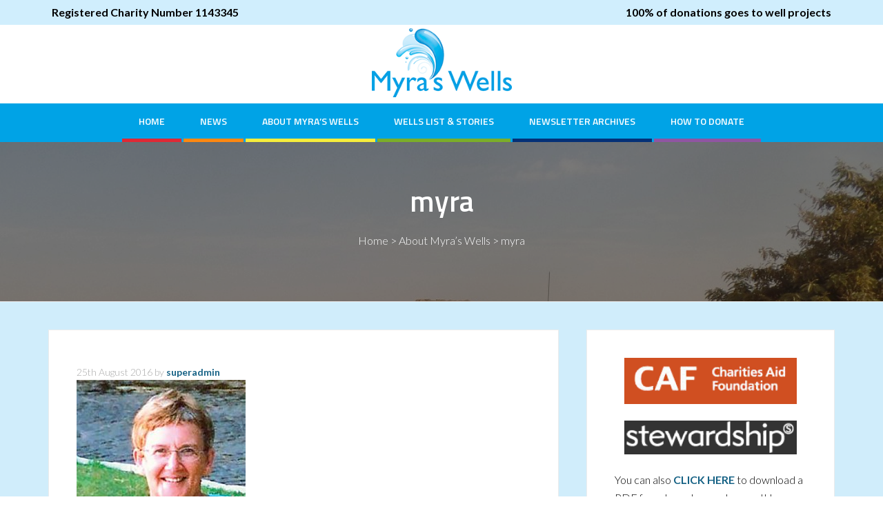

--- FILE ---
content_type: text/html; charset=UTF-8
request_url: https://www.myraswells.org/myras-wells-provides-clean-water-in-burkina-faso/myra/
body_size: 7565
content:
<!DOCTYPE html>
<html lang="en-GB">
<head >
<meta charset="UTF-8" />
<meta name="viewport" content="width=device-width, initial-scale=1" />
<meta name='robots' content='index, follow, max-image-preview:large, max-snippet:-1, max-video-preview:-1' />
	<style>img:is([sizes="auto" i], [sizes^="auto," i]) { contain-intrinsic-size: 3000px 1500px }</style>
	
			<style type="text/css">
				.slide-excerpt { width: 50%; }
				.slide-excerpt { bottom: 0; }
				.slide-excerpt { right: 0; }
				.flexslider { max-width: 1140px; max-height: 600px; }
				.slide-image { max-height: 600px; }
			</style>
			<style type="text/css">
				@media only screen
				and (min-device-width : 320px)
				and (max-device-width : 480px) {
					.slide-excerpt { display: none !important; }
				}
			</style> 
	<!-- This site is optimized with the Yoast SEO plugin v24.0 - https://yoast.com/wordpress/plugins/seo/ -->
	<title>myra - Myra&#039;s Wells</title>
	<link rel="canonical" href="https://www.myraswells.org/myras-wells-provides-clean-water-in-burkina-faso/myra/" />
	<meta property="og:locale" content="en_GB" />
	<meta property="og:type" content="article" />
	<meta property="og:title" content="myra - Myra&#039;s Wells" />
	<meta property="og:url" content="https://www.myraswells.org/myras-wells-provides-clean-water-in-burkina-faso/myra/" />
	<meta property="og:site_name" content="Myra&#039;s Wells" />
	<meta property="article:publisher" content="https://www.facebook.com/myraswellsinburkina/" />
	<meta property="og:image" content="https://www.myraswells.org/myras-wells-provides-clean-water-in-burkina-faso/myra" />
	<meta property="og:image:width" content="400" />
	<meta property="og:image:height" content="489" />
	<meta property="og:image:type" content="image/jpeg" />
	<meta name="twitter:card" content="summary_large_image" />
	<script type="application/ld+json" class="yoast-schema-graph">{"@context":"https://schema.org","@graph":[{"@type":"WebPage","@id":"https://www.myraswells.org/myras-wells-provides-clean-water-in-burkina-faso/myra/","url":"https://www.myraswells.org/myras-wells-provides-clean-water-in-burkina-faso/myra/","name":"myra - Myra&#039;s Wells","isPartOf":{"@id":"https://www.myraswells.org/#website"},"primaryImageOfPage":{"@id":"https://www.myraswells.org/myras-wells-provides-clean-water-in-burkina-faso/myra/#primaryimage"},"image":{"@id":"https://www.myraswells.org/myras-wells-provides-clean-water-in-burkina-faso/myra/#primaryimage"},"thumbnailUrl":"https://www.myraswells.org/wp-content/uploads/2016/08/myra.jpg","datePublished":"2016-08-25T16:49:48+00:00","dateModified":"2016-08-25T16:49:48+00:00","breadcrumb":{"@id":"https://www.myraswells.org/myras-wells-provides-clean-water-in-burkina-faso/myra/#breadcrumb"},"inLanguage":"en-GB","potentialAction":[{"@type":"ReadAction","target":["https://www.myraswells.org/myras-wells-provides-clean-water-in-burkina-faso/myra/"]}]},{"@type":"ImageObject","inLanguage":"en-GB","@id":"https://www.myraswells.org/myras-wells-provides-clean-water-in-burkina-faso/myra/#primaryimage","url":"https://www.myraswells.org/wp-content/uploads/2016/08/myra.jpg","contentUrl":"https://www.myraswells.org/wp-content/uploads/2016/08/myra.jpg","width":400,"height":489},{"@type":"BreadcrumbList","@id":"https://www.myraswells.org/myras-wells-provides-clean-water-in-burkina-faso/myra/#breadcrumb","itemListElement":[{"@type":"ListItem","position":1,"name":"Home","item":"https://www.myraswells.org/"},{"@type":"ListItem","position":2,"name":"About Myra&#8217;s Wells","item":"https://www.myraswells.org/myras-wells-provides-clean-water-in-burkina-faso/"},{"@type":"ListItem","position":3,"name":"myra"}]},{"@type":"WebSite","@id":"https://www.myraswells.org/#website","url":"https://www.myraswells.org/","name":"Myra&#039;s Wells","description":"Providing Clean Water in West Africa","publisher":{"@id":"https://www.myraswells.org/#organization"},"potentialAction":[{"@type":"SearchAction","target":{"@type":"EntryPoint","urlTemplate":"https://www.myraswells.org/?s={search_term_string}"},"query-input":{"@type":"PropertyValueSpecification","valueRequired":true,"valueName":"search_term_string"}}],"inLanguage":"en-GB"},{"@type":"Organization","@id":"https://www.myraswells.org/#organization","name":"Myra's Wells Charity","url":"https://www.myraswells.org/","logo":{"@type":"ImageObject","inLanguage":"en-GB","@id":"https://www.myraswells.org/#/schema/logo/image/","url":"https://www.myraswells.org/wp-content/uploads/2016/08/myraswell-logo.png","contentUrl":"https://www.myraswells.org/wp-content/uploads/2016/08/myraswell-logo.png","width":350,"height":173,"caption":"Myra's Wells Charity"},"image":{"@id":"https://www.myraswells.org/#/schema/logo/image/"},"sameAs":["https://www.facebook.com/myraswellsinburkina/"]}]}</script>
	<!-- / Yoast SEO plugin. -->


<link rel='dns-prefetch' href='//fonts.googleapis.com' />
<link rel='dns-prefetch' href='//www.googletagmanager.com' />
<link rel="alternate" type="application/rss+xml" title="Myra&#039;s Wells &raquo; Feed" href="https://www.myraswells.org/feed/" />
<link rel="alternate" type="application/rss+xml" title="Myra&#039;s Wells &raquo; Comments Feed" href="https://www.myraswells.org/comments/feed/" />
<link rel="alternate" type="application/rss+xml" title="Myra&#039;s Wells &raquo; myra Comments Feed" href="https://www.myraswells.org/myras-wells-provides-clean-water-in-burkina-faso/myra/feed/" />
<script type="text/javascript">
/* <![CDATA[ */
window._wpemojiSettings = {"baseUrl":"https:\/\/s.w.org\/images\/core\/emoji\/15.0.3\/72x72\/","ext":".png","svgUrl":"https:\/\/s.w.org\/images\/core\/emoji\/15.0.3\/svg\/","svgExt":".svg","source":{"concatemoji":"https:\/\/www.myraswells.org\/wp-includes\/js\/wp-emoji-release.min.js?ver=6.7.4"}};
/*! This file is auto-generated */
!function(i,n){var o,s,e;function c(e){try{var t={supportTests:e,timestamp:(new Date).valueOf()};sessionStorage.setItem(o,JSON.stringify(t))}catch(e){}}function p(e,t,n){e.clearRect(0,0,e.canvas.width,e.canvas.height),e.fillText(t,0,0);var t=new Uint32Array(e.getImageData(0,0,e.canvas.width,e.canvas.height).data),r=(e.clearRect(0,0,e.canvas.width,e.canvas.height),e.fillText(n,0,0),new Uint32Array(e.getImageData(0,0,e.canvas.width,e.canvas.height).data));return t.every(function(e,t){return e===r[t]})}function u(e,t,n){switch(t){case"flag":return n(e,"\ud83c\udff3\ufe0f\u200d\u26a7\ufe0f","\ud83c\udff3\ufe0f\u200b\u26a7\ufe0f")?!1:!n(e,"\ud83c\uddfa\ud83c\uddf3","\ud83c\uddfa\u200b\ud83c\uddf3")&&!n(e,"\ud83c\udff4\udb40\udc67\udb40\udc62\udb40\udc65\udb40\udc6e\udb40\udc67\udb40\udc7f","\ud83c\udff4\u200b\udb40\udc67\u200b\udb40\udc62\u200b\udb40\udc65\u200b\udb40\udc6e\u200b\udb40\udc67\u200b\udb40\udc7f");case"emoji":return!n(e,"\ud83d\udc26\u200d\u2b1b","\ud83d\udc26\u200b\u2b1b")}return!1}function f(e,t,n){var r="undefined"!=typeof WorkerGlobalScope&&self instanceof WorkerGlobalScope?new OffscreenCanvas(300,150):i.createElement("canvas"),a=r.getContext("2d",{willReadFrequently:!0}),o=(a.textBaseline="top",a.font="600 32px Arial",{});return e.forEach(function(e){o[e]=t(a,e,n)}),o}function t(e){var t=i.createElement("script");t.src=e,t.defer=!0,i.head.appendChild(t)}"undefined"!=typeof Promise&&(o="wpEmojiSettingsSupports",s=["flag","emoji"],n.supports={everything:!0,everythingExceptFlag:!0},e=new Promise(function(e){i.addEventListener("DOMContentLoaded",e,{once:!0})}),new Promise(function(t){var n=function(){try{var e=JSON.parse(sessionStorage.getItem(o));if("object"==typeof e&&"number"==typeof e.timestamp&&(new Date).valueOf()<e.timestamp+604800&&"object"==typeof e.supportTests)return e.supportTests}catch(e){}return null}();if(!n){if("undefined"!=typeof Worker&&"undefined"!=typeof OffscreenCanvas&&"undefined"!=typeof URL&&URL.createObjectURL&&"undefined"!=typeof Blob)try{var e="postMessage("+f.toString()+"("+[JSON.stringify(s),u.toString(),p.toString()].join(",")+"));",r=new Blob([e],{type:"text/javascript"}),a=new Worker(URL.createObjectURL(r),{name:"wpTestEmojiSupports"});return void(a.onmessage=function(e){c(n=e.data),a.terminate(),t(n)})}catch(e){}c(n=f(s,u,p))}t(n)}).then(function(e){for(var t in e)n.supports[t]=e[t],n.supports.everything=n.supports.everything&&n.supports[t],"flag"!==t&&(n.supports.everythingExceptFlag=n.supports.everythingExceptFlag&&n.supports[t]);n.supports.everythingExceptFlag=n.supports.everythingExceptFlag&&!n.supports.flag,n.DOMReady=!1,n.readyCallback=function(){n.DOMReady=!0}}).then(function(){return e}).then(function(){var e;n.supports.everything||(n.readyCallback(),(e=n.source||{}).concatemoji?t(e.concatemoji):e.wpemoji&&e.twemoji&&(t(e.twemoji),t(e.wpemoji)))}))}((window,document),window._wpemojiSettings);
/* ]]> */
</script>
<link rel='stylesheet' id='enterprise-pro-theme-css' href='https://www.myraswells.org/wp-content/themes/enterprise-pro/style.css?ver=2.1.1' type='text/css' media='all' />
<style id='wp-emoji-styles-inline-css' type='text/css'>

	img.wp-smiley, img.emoji {
		display: inline !important;
		border: none !important;
		box-shadow: none !important;
		height: 1em !important;
		width: 1em !important;
		margin: 0 0.07em !important;
		vertical-align: -0.1em !important;
		background: none !important;
		padding: 0 !important;
	}
</style>
<link rel='stylesheet' id='wp-block-library-css' href='https://www.myraswells.org/wp-includes/css/dist/block-library/style.min.css?ver=6.7.4' type='text/css' media='all' />
<style id='classic-theme-styles-inline-css' type='text/css'>
/*! This file is auto-generated */
.wp-block-button__link{color:#fff;background-color:#32373c;border-radius:9999px;box-shadow:none;text-decoration:none;padding:calc(.667em + 2px) calc(1.333em + 2px);font-size:1.125em}.wp-block-file__button{background:#32373c;color:#fff;text-decoration:none}
</style>
<style id='global-styles-inline-css' type='text/css'>
:root{--wp--preset--aspect-ratio--square: 1;--wp--preset--aspect-ratio--4-3: 4/3;--wp--preset--aspect-ratio--3-4: 3/4;--wp--preset--aspect-ratio--3-2: 3/2;--wp--preset--aspect-ratio--2-3: 2/3;--wp--preset--aspect-ratio--16-9: 16/9;--wp--preset--aspect-ratio--9-16: 9/16;--wp--preset--color--black: #000000;--wp--preset--color--cyan-bluish-gray: #abb8c3;--wp--preset--color--white: #ffffff;--wp--preset--color--pale-pink: #f78da7;--wp--preset--color--vivid-red: #cf2e2e;--wp--preset--color--luminous-vivid-orange: #ff6900;--wp--preset--color--luminous-vivid-amber: #fcb900;--wp--preset--color--light-green-cyan: #7bdcb5;--wp--preset--color--vivid-green-cyan: #00d084;--wp--preset--color--pale-cyan-blue: #8ed1fc;--wp--preset--color--vivid-cyan-blue: #0693e3;--wp--preset--color--vivid-purple: #9b51e0;--wp--preset--gradient--vivid-cyan-blue-to-vivid-purple: linear-gradient(135deg,rgba(6,147,227,1) 0%,rgb(155,81,224) 100%);--wp--preset--gradient--light-green-cyan-to-vivid-green-cyan: linear-gradient(135deg,rgb(122,220,180) 0%,rgb(0,208,130) 100%);--wp--preset--gradient--luminous-vivid-amber-to-luminous-vivid-orange: linear-gradient(135deg,rgba(252,185,0,1) 0%,rgba(255,105,0,1) 100%);--wp--preset--gradient--luminous-vivid-orange-to-vivid-red: linear-gradient(135deg,rgba(255,105,0,1) 0%,rgb(207,46,46) 100%);--wp--preset--gradient--very-light-gray-to-cyan-bluish-gray: linear-gradient(135deg,rgb(238,238,238) 0%,rgb(169,184,195) 100%);--wp--preset--gradient--cool-to-warm-spectrum: linear-gradient(135deg,rgb(74,234,220) 0%,rgb(151,120,209) 20%,rgb(207,42,186) 40%,rgb(238,44,130) 60%,rgb(251,105,98) 80%,rgb(254,248,76) 100%);--wp--preset--gradient--blush-light-purple: linear-gradient(135deg,rgb(255,206,236) 0%,rgb(152,150,240) 100%);--wp--preset--gradient--blush-bordeaux: linear-gradient(135deg,rgb(254,205,165) 0%,rgb(254,45,45) 50%,rgb(107,0,62) 100%);--wp--preset--gradient--luminous-dusk: linear-gradient(135deg,rgb(255,203,112) 0%,rgb(199,81,192) 50%,rgb(65,88,208) 100%);--wp--preset--gradient--pale-ocean: linear-gradient(135deg,rgb(255,245,203) 0%,rgb(182,227,212) 50%,rgb(51,167,181) 100%);--wp--preset--gradient--electric-grass: linear-gradient(135deg,rgb(202,248,128) 0%,rgb(113,206,126) 100%);--wp--preset--gradient--midnight: linear-gradient(135deg,rgb(2,3,129) 0%,rgb(40,116,252) 100%);--wp--preset--font-size--small: 13px;--wp--preset--font-size--medium: 20px;--wp--preset--font-size--large: 36px;--wp--preset--font-size--x-large: 42px;--wp--preset--spacing--20: 0.44rem;--wp--preset--spacing--30: 0.67rem;--wp--preset--spacing--40: 1rem;--wp--preset--spacing--50: 1.5rem;--wp--preset--spacing--60: 2.25rem;--wp--preset--spacing--70: 3.38rem;--wp--preset--spacing--80: 5.06rem;--wp--preset--shadow--natural: 6px 6px 9px rgba(0, 0, 0, 0.2);--wp--preset--shadow--deep: 12px 12px 50px rgba(0, 0, 0, 0.4);--wp--preset--shadow--sharp: 6px 6px 0px rgba(0, 0, 0, 0.2);--wp--preset--shadow--outlined: 6px 6px 0px -3px rgba(255, 255, 255, 1), 6px 6px rgba(0, 0, 0, 1);--wp--preset--shadow--crisp: 6px 6px 0px rgba(0, 0, 0, 1);}:where(.is-layout-flex){gap: 0.5em;}:where(.is-layout-grid){gap: 0.5em;}body .is-layout-flex{display: flex;}.is-layout-flex{flex-wrap: wrap;align-items: center;}.is-layout-flex > :is(*, div){margin: 0;}body .is-layout-grid{display: grid;}.is-layout-grid > :is(*, div){margin: 0;}:where(.wp-block-columns.is-layout-flex){gap: 2em;}:where(.wp-block-columns.is-layout-grid){gap: 2em;}:where(.wp-block-post-template.is-layout-flex){gap: 1.25em;}:where(.wp-block-post-template.is-layout-grid){gap: 1.25em;}.has-black-color{color: var(--wp--preset--color--black) !important;}.has-cyan-bluish-gray-color{color: var(--wp--preset--color--cyan-bluish-gray) !important;}.has-white-color{color: var(--wp--preset--color--white) !important;}.has-pale-pink-color{color: var(--wp--preset--color--pale-pink) !important;}.has-vivid-red-color{color: var(--wp--preset--color--vivid-red) !important;}.has-luminous-vivid-orange-color{color: var(--wp--preset--color--luminous-vivid-orange) !important;}.has-luminous-vivid-amber-color{color: var(--wp--preset--color--luminous-vivid-amber) !important;}.has-light-green-cyan-color{color: var(--wp--preset--color--light-green-cyan) !important;}.has-vivid-green-cyan-color{color: var(--wp--preset--color--vivid-green-cyan) !important;}.has-pale-cyan-blue-color{color: var(--wp--preset--color--pale-cyan-blue) !important;}.has-vivid-cyan-blue-color{color: var(--wp--preset--color--vivid-cyan-blue) !important;}.has-vivid-purple-color{color: var(--wp--preset--color--vivid-purple) !important;}.has-black-background-color{background-color: var(--wp--preset--color--black) !important;}.has-cyan-bluish-gray-background-color{background-color: var(--wp--preset--color--cyan-bluish-gray) !important;}.has-white-background-color{background-color: var(--wp--preset--color--white) !important;}.has-pale-pink-background-color{background-color: var(--wp--preset--color--pale-pink) !important;}.has-vivid-red-background-color{background-color: var(--wp--preset--color--vivid-red) !important;}.has-luminous-vivid-orange-background-color{background-color: var(--wp--preset--color--luminous-vivid-orange) !important;}.has-luminous-vivid-amber-background-color{background-color: var(--wp--preset--color--luminous-vivid-amber) !important;}.has-light-green-cyan-background-color{background-color: var(--wp--preset--color--light-green-cyan) !important;}.has-vivid-green-cyan-background-color{background-color: var(--wp--preset--color--vivid-green-cyan) !important;}.has-pale-cyan-blue-background-color{background-color: var(--wp--preset--color--pale-cyan-blue) !important;}.has-vivid-cyan-blue-background-color{background-color: var(--wp--preset--color--vivid-cyan-blue) !important;}.has-vivid-purple-background-color{background-color: var(--wp--preset--color--vivid-purple) !important;}.has-black-border-color{border-color: var(--wp--preset--color--black) !important;}.has-cyan-bluish-gray-border-color{border-color: var(--wp--preset--color--cyan-bluish-gray) !important;}.has-white-border-color{border-color: var(--wp--preset--color--white) !important;}.has-pale-pink-border-color{border-color: var(--wp--preset--color--pale-pink) !important;}.has-vivid-red-border-color{border-color: var(--wp--preset--color--vivid-red) !important;}.has-luminous-vivid-orange-border-color{border-color: var(--wp--preset--color--luminous-vivid-orange) !important;}.has-luminous-vivid-amber-border-color{border-color: var(--wp--preset--color--luminous-vivid-amber) !important;}.has-light-green-cyan-border-color{border-color: var(--wp--preset--color--light-green-cyan) !important;}.has-vivid-green-cyan-border-color{border-color: var(--wp--preset--color--vivid-green-cyan) !important;}.has-pale-cyan-blue-border-color{border-color: var(--wp--preset--color--pale-cyan-blue) !important;}.has-vivid-cyan-blue-border-color{border-color: var(--wp--preset--color--vivid-cyan-blue) !important;}.has-vivid-purple-border-color{border-color: var(--wp--preset--color--vivid-purple) !important;}.has-vivid-cyan-blue-to-vivid-purple-gradient-background{background: var(--wp--preset--gradient--vivid-cyan-blue-to-vivid-purple) !important;}.has-light-green-cyan-to-vivid-green-cyan-gradient-background{background: var(--wp--preset--gradient--light-green-cyan-to-vivid-green-cyan) !important;}.has-luminous-vivid-amber-to-luminous-vivid-orange-gradient-background{background: var(--wp--preset--gradient--luminous-vivid-amber-to-luminous-vivid-orange) !important;}.has-luminous-vivid-orange-to-vivid-red-gradient-background{background: var(--wp--preset--gradient--luminous-vivid-orange-to-vivid-red) !important;}.has-very-light-gray-to-cyan-bluish-gray-gradient-background{background: var(--wp--preset--gradient--very-light-gray-to-cyan-bluish-gray) !important;}.has-cool-to-warm-spectrum-gradient-background{background: var(--wp--preset--gradient--cool-to-warm-spectrum) !important;}.has-blush-light-purple-gradient-background{background: var(--wp--preset--gradient--blush-light-purple) !important;}.has-blush-bordeaux-gradient-background{background: var(--wp--preset--gradient--blush-bordeaux) !important;}.has-luminous-dusk-gradient-background{background: var(--wp--preset--gradient--luminous-dusk) !important;}.has-pale-ocean-gradient-background{background: var(--wp--preset--gradient--pale-ocean) !important;}.has-electric-grass-gradient-background{background: var(--wp--preset--gradient--electric-grass) !important;}.has-midnight-gradient-background{background: var(--wp--preset--gradient--midnight) !important;}.has-small-font-size{font-size: var(--wp--preset--font-size--small) !important;}.has-medium-font-size{font-size: var(--wp--preset--font-size--medium) !important;}.has-large-font-size{font-size: var(--wp--preset--font-size--large) !important;}.has-x-large-font-size{font-size: var(--wp--preset--font-size--x-large) !important;}
:where(.wp-block-post-template.is-layout-flex){gap: 1.25em;}:where(.wp-block-post-template.is-layout-grid){gap: 1.25em;}
:where(.wp-block-columns.is-layout-flex){gap: 2em;}:where(.wp-block-columns.is-layout-grid){gap: 2em;}
:root :where(.wp-block-pullquote){font-size: 1.5em;line-height: 1.6;}
</style>
<link rel='stylesheet' id='gch-frontend-styles-css' href='https://www.myraswells.org/wp-content/plugins/genesis-custom-headers/css/gch-frontend-styles.css?ver=6.7.4' type='text/css' media='all' />
<link rel='stylesheet' id='dashicons-css' href='https://www.myraswells.org/wp-includes/css/dashicons.min.css?ver=6.7.4' type='text/css' media='all' />
<link rel='stylesheet' id='google-fonts-css' href='//fonts.googleapis.com/css?family=Lato%3A300%2C700%2C300italic%7CTitillium+Web%3A600&#038;ver=2.1.1' type='text/css' media='all' />
<link rel='stylesheet' id='tablepress-default-css' href='https://www.myraswells.org/wp-content/plugins/tablepress/css/build/default.css?ver=3.0.1' type='text/css' media='all' />
<link rel='stylesheet' id='slider_styles-css' href='https://www.myraswells.org/wp-content/plugins/genesis-responsive-slider/assets/style.css?ver=1.0.1' type='text/css' media='all' />
<script type="text/javascript" src="https://www.myraswells.org/wp-includes/js/jquery/jquery.min.js?ver=3.7.1" id="jquery-core-js"></script>
<script type="text/javascript" src="https://www.myraswells.org/wp-includes/js/jquery/jquery-migrate.min.js?ver=3.4.1" id="jquery-migrate-js"></script>
<script type="text/javascript" src="https://www.myraswells.org/wp-content/themes/enterprise-pro/js/responsive-menu.js?ver=1.0.0" id="enterprise-responsive-menu-js"></script>
<link rel="https://api.w.org/" href="https://www.myraswells.org/wp-json/" /><link rel="alternate" title="JSON" type="application/json" href="https://www.myraswells.org/wp-json/wp/v2/media/29" /><link rel="EditURI" type="application/rsd+xml" title="RSD" href="https://www.myraswells.org/xmlrpc.php?rsd" />
<meta name="generator" content="WordPress 6.7.4" />
<link rel='shortlink' href='https://www.myraswells.org/?p=29' />
<link rel="alternate" title="oEmbed (JSON)" type="application/json+oembed" href="https://www.myraswells.org/wp-json/oembed/1.0/embed?url=https%3A%2F%2Fwww.myraswells.org%2Fmyras-wells-provides-clean-water-in-burkina-faso%2Fmyra%2F" />
<link rel="alternate" title="oEmbed (XML)" type="text/xml+oembed" href="https://www.myraswells.org/wp-json/oembed/1.0/embed?url=https%3A%2F%2Fwww.myraswells.org%2Fmyras-wells-provides-clean-water-in-burkina-faso%2Fmyra%2F&#038;format=xml" />
<meta name="generator" content="Site Kit by Google 1.144.0" /><link rel="icon" href="https://www.myraswells.org/wp-content/themes/enterprise-pro/images/favicon.ico" />
<link rel="icon" type="image/png" href="favicon-32x32.png" sizes="32x32" />
<link rel="icon" type="image/png" href="favicon-16x16.png" sizes="16x16" />
<style type="text/css">.site-title a { background: url(https://www.myraswells.org/wp-content/uploads/2016/08/myraswell-logo-150px.png) no-repeat !important; }</style>
		<style type="text/css" id="wp-custom-css">
			a:hover {
    color: #FFA500;
    text-decoration: none;
}		</style>
		</head>
<body class="attachment attachment-template-default attachmentid-29 attachment-jpeg custom-header header-image header-full-width content-sidebar genesis-breadcrumbs-hidden genesis-footer-widgets-visible"><div class="site-container">	<div class="header-top">
		<div class="sg-wrap">
			<div class="charity-number">
				<p>Registered Charity Number 1143345</p>
			</div>
			<div class="donations">
				<p>100% of donations goes to well projects</p>
			</div>
		</div>
	</div>
	<header class="site-header"><div class="wrap"><div class="title-area"><p class="site-title"><a href="https://www.myraswells.org/">Myra&#039;s Wells</a></p><p class="site-description">Providing Clean Water in West Africa</p></div></div></header><nav class="nav-primary" aria-label="Main"><div class="wrap"><ul id="menu-main-nav" class="menu genesis-nav-menu menu-primary"><li id="menu-item-15" class="nav-red menu-item menu-item-type-post_type menu-item-object-page menu-item-home menu-item-15"><a href="https://www.myraswells.org/"><span >Home</span></a></li>
<li id="menu-item-284" class="nav-orange menu-item menu-item-type-taxonomy menu-item-object-category menu-item-284"><a href="https://www.myraswells.org/category/news/"><span >News</span></a></li>
<li id="menu-item-824" class="nav-yellow menu-item menu-item-type-post_type menu-item-object-page menu-item-824"><a href="https://www.myraswells.org/myras-wells-provides-clean-water-in-burkina-faso/"><span >About Myra’s Wells</span></a></li>
<li id="menu-item-40" class="nav-green menu-item menu-item-type-post_type menu-item-object-page menu-item-40"><a href="https://www.myraswells.org/whats-been-achieved/"><span >Wells List &#038; Stories</span></a></li>
<li id="menu-item-1162" class="nav-navy menu-item menu-item-type-post_type menu-item-object-page menu-item-has-children menu-item-1162"><a href="https://www.myraswells.org/newsletter-archives/"><span >Newsletter archives</span></a>
<ul class="sub-menu">
	<li id="menu-item-4199" class="menu-item menu-item-type-post_type menu-item-object-page menu-item-4199"><a href="https://www.myraswells.org/myras-wells-newsletter-november-2025/"><span >Myra’s Wells Newsletter November/December 2025</span></a></li>
	<li id="menu-item-4131" class="menu-item menu-item-type-post_type menu-item-object-page menu-item-4131"><a href="https://www.myraswells.org/myras-wells-newsletter-july-2025/"><span >Myra’s Wells Newsletter July 2025</span></a></li>
	<li id="menu-item-4031" class="menu-item menu-item-type-post_type menu-item-object-page menu-item-4031"><a href="https://www.myraswells.org/myras-wells-newsletter-march-2025/"><span >Myra’s Wells Newsletter March 2025</span></a></li>
	<li id="menu-item-3982" class="menu-item menu-item-type-post_type menu-item-object-page menu-item-3982"><a href="https://www.myraswells.org/myras-wells-newsletter-october-2024/"><span >Myra’s Wells Newsletter October 2024</span></a></li>
	<li id="menu-item-3875" class="menu-item menu-item-type-post_type menu-item-object-page menu-item-3875"><a href="https://www.myraswells.org/myras-wells-newsletter-april-2024/"><span >Myra’s Wells Newsletter April 2024</span></a></li>
	<li id="menu-item-3663" class="menu-item menu-item-type-post_type menu-item-object-page menu-item-3663"><a href="https://www.myraswells.org/myras-wells-newsletter-january-2024/"><span >Myra’s Wells Newsletter January 2024</span></a></li>
	<li id="menu-item-3611" class="menu-item menu-item-type-post_type menu-item-object-page menu-item-3611"><a href="https://www.myraswells.org/myras-wells-newsletter-october-2023/"><span >Myra’s Wells Newsletter October 2023</span></a></li>
	<li id="menu-item-3556" class="menu-item menu-item-type-post_type menu-item-object-page menu-item-3556"><a href="https://www.myraswells.org/myras-wells-newsletter-may-2023/"><span >Myra’s Wells Newsletter – May 2023</span></a></li>
	<li id="menu-item-3476" class="menu-item menu-item-type-post_type menu-item-object-page menu-item-3476"><a href="https://www.myraswells.org/myras-wells-newsletter-january-2023/"><span >Myra’s Wells Newsletter January 2023</span></a></li>
	<li id="menu-item-3366" class="menu-item menu-item-type-post_type menu-item-object-page menu-item-3366"><a href="https://www.myraswells.org/myras-wells-newsletter-september-2022/"><span >Myra’s Wells Newsletter October 2022</span></a></li>
	<li id="menu-item-3245" class="menu-item menu-item-type-post_type menu-item-object-page menu-item-3245"><a href="https://www.myraswells.org/myras-wells-newsletter-april-2022/"><span >Myra’s Wells Newsletter April 2022</span></a></li>
	<li id="menu-item-3152" class="menu-item menu-item-type-post_type menu-item-object-page menu-item-3152"><a href="https://www.myraswells.org/myras-wells-newsletter-january-2022/"><span >Myra’s Wells Newsletter January 2022</span></a></li>
	<li id="menu-item-3047" class="menu-item menu-item-type-post_type menu-item-object-page menu-item-3047"><a href="https://www.myraswells.org/myras-wells-newsletter-october-2021/"><span >Myra’s Wells Newsletter – October 2021</span></a></li>
	<li id="menu-item-2951" class="menu-item menu-item-type-post_type menu-item-object-page menu-item-2951"><a href="https://www.myraswells.org/myras-wells-newsletter-july-2021/"><span >Myra’s Wells Newsletter – July 2021</span></a></li>
	<li id="menu-item-2840" class="menu-item menu-item-type-post_type menu-item-object-page menu-item-2840"><a href="https://www.myraswells.org/myras-wells-newsletter-april-2021/"><span >Myra’s Wells Newsletter – April 2021</span></a></li>
	<li id="menu-item-2689" class="menu-item menu-item-type-post_type menu-item-object-page menu-item-2689"><a href="https://www.myraswells.org/myras-wells-newsletter-january-2021/"><span >Myra’s Wells Newsletter – January 2021</span></a></li>
	<li id="menu-item-2443" class="menu-item menu-item-type-post_type menu-item-object-page menu-item-2443"><a href="https://www.myraswells.org/myras-wells-newsletter-october-2020/"><span >Myra’s Wells Newsletter – October 2020</span></a></li>
	<li id="menu-item-2349" class="menu-item menu-item-type-post_type menu-item-object-page menu-item-2349"><a href="https://www.myraswells.org/myras-wells-testimony-special/"><span >Myra’s Wells Testimony Special</span></a></li>
	<li id="menu-item-2229" class="menu-item menu-item-type-post_type menu-item-object-page menu-item-2229"><a href="https://www.myraswells.org/myras-wells-newsletter-april-2020/"><span >Myra’s Wells Newsletter – April 2020</span></a></li>
	<li id="menu-item-2064" class="menu-item menu-item-type-post_type menu-item-object-page menu-item-2064"><a href="https://www.myraswells.org/myras-wells-newsletter-january-2020/"><span >Myra’s Wells Newsletter – January 2020</span></a></li>
	<li id="menu-item-1940" class="menu-item menu-item-type-post_type menu-item-object-page menu-item-1940"><a href="https://www.myraswells.org/myras-wells-newsletter-october-2019/"><span >Myra’s Wells Newsletter – October 2019</span></a></li>
	<li id="menu-item-1858" class="menu-item menu-item-type-post_type menu-item-object-page menu-item-1858"><a href="https://www.myraswells.org/myras-wells-newsletter-july-2019/"><span >Myra’s Wells Newsletter – July 2019</span></a></li>
	<li id="menu-item-1747" class="menu-item menu-item-type-post_type menu-item-object-page menu-item-1747"><a href="https://www.myraswells.org/myras-wells-newsletter-april-2019/"><span >Myra’s Wells Newsletter April 2019</span></a></li>
	<li id="menu-item-1470" class="menu-item menu-item-type-post_type menu-item-object-page menu-item-1470"><a href="https://www.myraswells.org/myras-wells-newsletter-january-2019/"><span >Myra’s Wells Newsletter – January 2019</span></a></li>
	<li id="menu-item-1179" class="menu-item menu-item-type-post_type menu-item-object-page menu-item-1179"><a href="https://www.myraswells.org/myras-wells-summer-2018-newsletter/"><span >Myra’s Wells Summer 2018 Newsletter</span></a></li>
</ul>
</li>
<li id="menu-item-95" class="nav-purple menu-item menu-item-type-post_type menu-item-object-page menu-item-95"><a href="https://www.myraswells.org/how-to-donate/"><span >HOW TO DONATE</span></a></li>
</ul></div></nav><div class="entry-title-container" style="background-image: url(/wp-content/uploads/2017/12/Well-at-Zongo.jpg);"><div class="entry-title-content"><h1 class="entry-title">myra</h1>
<p class="breadcrumb"><span><span><a href="https://www.myraswells.org/">Home</a></span> &gt; <span><a href="https://www.myraswells.org/myras-wells-provides-clean-water-in-burkina-faso/">About Myra&#8217;s Wells</a></span> &gt; <span class="breadcrumb_last" aria-current="page">myra</span></span></p></div></div><div class="site-inner"><div class="wrap"><div class="content-sidebar-wrap"><main class="content"><article class="post-29 attachment type-attachment status-inherit entry" aria-label="myra"><header class="entry-header"><p class="entry-meta"><time class="entry-time">25th August 2016</time> by <span class="entry-author"><a href="https://www.myraswells.org/author/superadmin/" class="entry-author-link" rel="author"><span class="entry-author-name">superadmin</span></a></span>  </p></header><div class="entry-content"><p class="attachment"><a href='https://www.myraswells.org/wp-content/uploads/2016/08/myra.jpg'><img decoding="async" width="245" height="300" src="https://www.myraswells.org/wp-content/uploads/2016/08/myra-245x300.jpg" class="attachment-medium size-medium" alt="" srcset="https://www.myraswells.org/wp-content/uploads/2016/08/myra-245x300.jpg 245w, https://www.myraswells.org/wp-content/uploads/2016/08/myra.jpg 400w" sizes="(max-width: 245px) 100vw, 245px" /></a></p>
</div><footer class="entry-footer"></footer></article></main><aside class="sidebar sidebar-primary widget-area" role="complementary" aria-label="Primary Sidebar"><section id="text-8" class="widget widget_text"><div class="widget-wrap">			<div class="textwidget"><a href="https://www.cafonline.org/system/donate?dbid=e4284551c6be49d583e5b60100ad4369" target="_blank">
</a><a href="https://www.cafonline.org/system/donate?dbid=e4284551c6be49d583e5b60100ad4369" target="_blank"><img class="wp-image-113 aligncenter" src="https://www.myraswells.org/wp-content/uploads/2016/09/caf.png" width="250" height="67" /></a>
<a href="https://www.give.net/20136522" target="_blank">
<img class="wp-image-107  aligncenter" src="https://www.myraswells.org/wp-content/uploads/2016/09/stewardship-logo.png" alt="Donate with Stewardship" width="250" height="57" /></a>

You can also <a href="https://www.myraswells.org/wp-content/uploads/2016/09/Myras-Wells-donation-form-2016.pdf" target="_blank"><strong>CLICK HERE</strong></a> to download a  PDF form to make regular monthly donations. Please print out, fill in and send to us by post.</div>
		</div></section>
<section id="text-4" class="widget widget_text"><div class="widget-wrap">			<div class="textwidget"><h4><img class="alignnone size-full wp-image-78" src="https://www.myraswells.org/wp-content/uploads/2016/09/children-at-well.jpg" alt="Children at Well" width="600" height="706" /></h4>
<h4>If you can help provide clean water in Burkina Faso, 100% of your gift will be used for well construction GUARANTEED.</h4>
<p><strong>CONTACT US </strong><br />
72 Oakhurst Road, West Moors, Ferndown, Dorset BH22 0DR, UK</p>
<h4> Tel: 01202 892548</h4>
<p><a href="https://www.myraswells.org/how-to-donate/"><strong>Read More...</strong></a></p>
<p><a href="https://www.facebook.com/myraswellsinburkina/"><img class="size-full wp-image-290 aligncenter" src="https://www.myraswells.org/wp-content/uploads/2016/09/FB-f-Logo__blue_58.png" alt="Folluw us on Facebook" width="58" height="58" /></a></p>
</div>
		</div></section>
</aside></div></div></div><div class="footer-widgets"><div class="wrap"><div class="widget-area footer-widgets-1 footer-widget-area"><section id="text-5" class="widget widget_text"><div class="widget-wrap"><h4 class="widget-title widgettitle">Who are we?</h4>
			<div class="textwidget"><p>Our charity provides life-saving water wells in Burkina Faso &#8211; one of the poorest countries in West Africa. A few places do have mains water, but even that supply lacks purity.<br />
100% of donations received go to pay for wells. The Trustees in the UK and Burkina Faso receive no remuneration for their work. The salaries of the two administrative staff employed in Burkina Faso are paid by the UK Trustees, or using funds specifically donated for this purpose.</p>
</div>
		</div></section>
</div><div class="widget-area footer-widgets-2 footer-widget-area"><section id="text-6" class="widget widget_text"><div class="widget-wrap">			<div class="textwidget"></div>
		</div></section>
</div><div class="widget-area footer-widgets-3 footer-widget-area"><section id="text-7" class="widget widget_text"><div class="widget-wrap"><h4 class="widget-title widgettitle">How to Donate</h4>
			<div class="textwidget"><p>You can also make donations or set up regular giving online via Stewardship, CAF, Virgin Giving.<br />
For more information call Eddie or Karen on<br />
01202 892548 or email us at info@myraswells.org<br />
Myra’s Wells, 72 Oakhurst Road,<br />
West Moors, Ferndown, Dorset BH22 0DR</p>
</div>
		</div></section>
</div></div></div><footer class="site-footer"><div class="wrap">	<p>&copy; Copyright 2016 Myra's Wells &middot; All Rights Reserved &middot; Developed by <a href="http://seemoregraphics.co.uk">Seemore Graphics Ltd</a></p>
	</div></footer></div><script type='text/javascript'>jQuery(document).ready(function($) {$(".flexslider").flexslider({controlsContainer: "#genesis-responsive-slider",animation: "slide",directionNav: 0,controlNav: 0,animationDuration: 800,slideshowSpeed: 4000    });  });</script><script type="text/javascript" src="https://www.myraswells.org/wp-includes/js/comment-reply.min.js?ver=6.7.4" id="comment-reply-js" async="async" data-wp-strategy="async"></script>
<script type="text/javascript" src="https://www.myraswells.org/wp-content/plugins/genesis-responsive-slider/assets/js/jquery.flexslider.js?ver=1.0.1" id="flexslider-js"></script>
</body></html>
